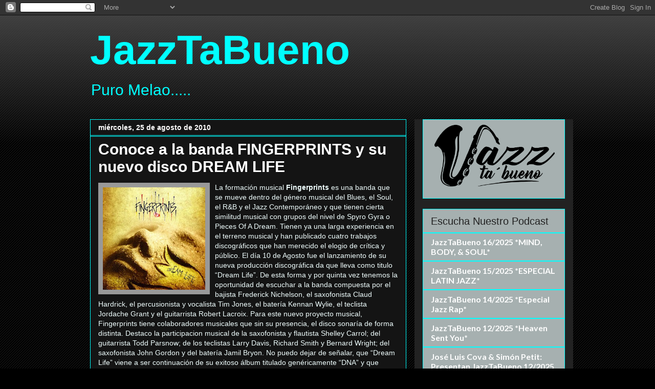

--- FILE ---
content_type: text/html; charset=UTF-8
request_url: https://jazztabuenisimo.blogspot.com/2010/08/
body_size: 18751
content:
<!DOCTYPE html>
<html class='v2' dir='ltr' lang='es'>
<head>
<link href='https://www.blogger.com/static/v1/widgets/335934321-css_bundle_v2.css' rel='stylesheet' type='text/css'/>
<meta content='width=1100' name='viewport'/>
<meta content='text/html; charset=UTF-8' http-equiv='Content-Type'/>
<meta content='blogger' name='generator'/>
<link href='https://jazztabuenisimo.blogspot.com/favicon.ico' rel='icon' type='image/x-icon'/>
<link href='http://jazztabuenisimo.blogspot.com/2010/08/' rel='canonical'/>
<link rel="alternate" type="application/atom+xml" title="JazzTaBueno - Atom" href="https://jazztabuenisimo.blogspot.com/feeds/posts/default" />
<link rel="alternate" type="application/rss+xml" title="JazzTaBueno - RSS" href="https://jazztabuenisimo.blogspot.com/feeds/posts/default?alt=rss" />
<link rel="service.post" type="application/atom+xml" title="JazzTaBueno - Atom" href="https://www.blogger.com/feeds/7936678594731397640/posts/default" />
<!--Can't find substitution for tag [blog.ieCssRetrofitLinks]-->
<meta content='Blog sobre Jazz, smoothjazz, world music, LAtin Jazz , Recomendaciones Musicales' name='description'/>
<meta content='http://jazztabuenisimo.blogspot.com/2010/08/' property='og:url'/>
<meta content='JazzTaBueno' property='og:title'/>
<meta content='Blog sobre Jazz, smoothjazz, world music, LAtin Jazz , Recomendaciones Musicales' property='og:description'/>
<title>JazzTaBueno: agosto 2010</title>
<style type='text/css'>@font-face{font-family:'Lato';font-style:normal;font-weight:700;font-display:swap;src:url(//fonts.gstatic.com/s/lato/v25/S6u9w4BMUTPHh6UVSwaPGQ3q5d0N7w.woff2)format('woff2');unicode-range:U+0100-02BA,U+02BD-02C5,U+02C7-02CC,U+02CE-02D7,U+02DD-02FF,U+0304,U+0308,U+0329,U+1D00-1DBF,U+1E00-1E9F,U+1EF2-1EFF,U+2020,U+20A0-20AB,U+20AD-20C0,U+2113,U+2C60-2C7F,U+A720-A7FF;}@font-face{font-family:'Lato';font-style:normal;font-weight:700;font-display:swap;src:url(//fonts.gstatic.com/s/lato/v25/S6u9w4BMUTPHh6UVSwiPGQ3q5d0.woff2)format('woff2');unicode-range:U+0000-00FF,U+0131,U+0152-0153,U+02BB-02BC,U+02C6,U+02DA,U+02DC,U+0304,U+0308,U+0329,U+2000-206F,U+20AC,U+2122,U+2191,U+2193,U+2212,U+2215,U+FEFF,U+FFFD;}</style>
<style id='page-skin-1' type='text/css'><!--
/*
-----------------------------------------------
Blogger Template Style
Name:     Awesome Inc.
Designer: Tina Chen
URL:      tinachen.org
----------------------------------------------- */
/* Content
----------------------------------------------- */
body {
font: normal normal 14px Arial, Tahoma, Helvetica, FreeSans, sans-serif;
color: #f0ffff;
background: #000000 url(https://resources.blogblog.com/blogblog/data/1kt/awesomeinc/body_background_dark.png) repeat scroll top center;
}
html body .content-outer {
min-width: 0;
max-width: 100%;
width: 100%;
}
a:link {
text-decoration: none;
color: #888888;
}
a:visited {
text-decoration: none;
color: #00ffff;
}
a:hover {
text-decoration: underline;
color: #00ffff;
}
.body-fauxcolumn-outer .cap-top {
position: absolute;
z-index: 1;
height: 276px;
width: 100%;
background: transparent url(https://resources.blogblog.com/blogblog/data/1kt/awesomeinc/body_gradient_dark.png) repeat-x scroll top left;
_background-image: none;
}
/* Columns
----------------------------------------------- */
.content-inner {
padding: 0;
}
.header-inner .section {
margin: 0 16px;
}
.tabs-inner .section {
margin: 0 16px;
}
.main-inner {
padding-top: 30px;
}
.main-inner .column-center-inner,
.main-inner .column-left-inner,
.main-inner .column-right-inner {
padding: 0 5px;
}
*+html body .main-inner .column-center-inner {
margin-top: -30px;
}
#layout .main-inner .column-center-inner {
margin-top: 0;
}
/* Header
----------------------------------------------- */
.header-outer {
margin: 0 0 0 0;
background: transparent none repeat scroll 0 0;
}
.Header h1 {
font: normal bold 80px Impact, sans-serif;
color: #00ffff;
text-shadow: 0 0 -1px #000000;
}
.Header h1 a {
color: #00ffff;
}
.Header .description {
font: normal normal 30px Impact, sans-serif;
color: #00ffff;
}
.header-inner .Header .titlewrapper,
.header-inner .Header .descriptionwrapper {
padding-left: 0;
padding-right: 0;
margin-bottom: 0;
}
.header-inner .Header .titlewrapper {
padding-top: 22px;
}
/* Tabs
----------------------------------------------- */
.tabs-outer {
overflow: hidden;
position: relative;
background: #141414 none repeat scroll 0 0;
}
#layout .tabs-outer {
overflow: visible;
}
.tabs-cap-top, .tabs-cap-bottom {
position: absolute;
width: 100%;
border-top: 1px solid #00ffff;
}
.tabs-cap-bottom {
bottom: 0;
}
.tabs-inner .widget li a {
display: inline-block;
margin: 0;
padding: .6em 1.5em;
font: normal bold 14px Arial, Tahoma, Helvetica, FreeSans, sans-serif;
color: #f0ffff;
border-top: 1px solid #00ffff;
border-bottom: 1px solid #00ffff;
border-left: 1px solid #00ffff;
height: 16px;
line-height: 16px;
}
.tabs-inner .widget li:last-child a {
border-right: 1px solid #00ffff;
}
.tabs-inner .widget li.selected a, .tabs-inner .widget li a:hover {
background: #444444 none repeat-x scroll 0 -100px;
color: #f0ffff;
}
/* Headings
----------------------------------------------- */
h2 {
font: normal normal 20px Impact, sans-serif;
color: #222222;
}
/* Widgets
----------------------------------------------- */
.main-inner .section {
margin: 0 27px;
padding: 0;
}
.main-inner .column-left-outer,
.main-inner .column-right-outer {
margin-top: 0;
}
#layout .main-inner .column-left-outer,
#layout .main-inner .column-right-outer {
margin-top: 0;
}
.main-inner .column-left-inner,
.main-inner .column-right-inner {
background: #222222 none repeat 0 0;
-moz-box-shadow: 0 0 0 rgba(0, 0, 0, .2);
-webkit-box-shadow: 0 0 0 rgba(0, 0, 0, .2);
-goog-ms-box-shadow: 0 0 0 rgba(0, 0, 0, .2);
box-shadow: 0 0 0 rgba(0, 0, 0, .2);
-moz-border-radius: 0;
-webkit-border-radius: 0;
-goog-ms-border-radius: 0;
border-radius: 0;
}
#layout .main-inner .column-left-inner,
#layout .main-inner .column-right-inner {
margin-top: 0;
}
.sidebar .widget {
font: normal bold 16px Lato;
color: #ffffff;
}
.sidebar .widget a:link {
color: #ffffff;
}
.sidebar .widget a:visited {
color: #ffffff;
}
.sidebar .widget a:hover {
color: #ffffff;
}
.sidebar .widget h2 {
text-shadow: 0 0 -1px #000000;
}
.main-inner .widget {
background-color: #a6b0b0;
border: 1px solid #00ffff;
padding: 0 15px 15px;
margin: 20px -16px;
-moz-box-shadow: 0 0 0 rgba(0, 0, 0, .2);
-webkit-box-shadow: 0 0 0 rgba(0, 0, 0, .2);
-goog-ms-box-shadow: 0 0 0 rgba(0, 0, 0, .2);
box-shadow: 0 0 0 rgba(0, 0, 0, .2);
-moz-border-radius: 0;
-webkit-border-radius: 0;
-goog-ms-border-radius: 0;
border-radius: 0;
}
.main-inner .widget h2 {
margin: 0 -15px;
padding: .6em 15px .5em;
border-bottom: 1px solid #00ffff;
}
.footer-inner .widget h2 {
padding: 0 0 .4em;
border-bottom: 1px solid #00ffff;
}
.main-inner .widget h2 + div, .footer-inner .widget h2 + div {
border-top: 1px solid #00ffff;
padding-top: 8px;
}
.main-inner .widget .widget-content {
margin: 0 -15px;
padding: 7px 15px 0;
}
.main-inner .widget ul, .main-inner .widget #ArchiveList ul.flat {
margin: -8px -15px 0;
padding: 0;
list-style: none;
}
.main-inner .widget #ArchiveList {
margin: -8px 0 0;
}
.main-inner .widget ul li, .main-inner .widget #ArchiveList ul.flat li {
padding: .5em 15px;
text-indent: 0;
color: #00ffff;
border-top: 1px solid #00ffff;
border-bottom: 1px solid #00ffff;
}
.main-inner .widget #ArchiveList ul li {
padding-top: .25em;
padding-bottom: .25em;
}
.main-inner .widget ul li:first-child, .main-inner .widget #ArchiveList ul.flat li:first-child {
border-top: none;
}
.main-inner .widget ul li:last-child, .main-inner .widget #ArchiveList ul.flat li:last-child {
border-bottom: none;
}
.post-body {
position: relative;
}
.main-inner .widget .post-body ul {
padding: 0 2.5em;
margin: .5em 0;
list-style: disc;
}
.main-inner .widget .post-body ul li {
padding: 0.25em 0;
margin-bottom: .25em;
color: #f0ffff;
border: none;
}
.footer-inner .widget ul {
padding: 0;
list-style: none;
}
.widget .zippy {
color: #00ffff;
}
/* Posts
----------------------------------------------- */
body .main-inner .Blog {
padding: 0;
margin-bottom: 1em;
background-color: transparent;
border: none;
-moz-box-shadow: 0 0 0 rgba(0, 0, 0, 0);
-webkit-box-shadow: 0 0 0 rgba(0, 0, 0, 0);
-goog-ms-box-shadow: 0 0 0 rgba(0, 0, 0, 0);
box-shadow: 0 0 0 rgba(0, 0, 0, 0);
}
.main-inner .section:last-child .Blog:last-child {
padding: 0;
margin-bottom: 1em;
}
.main-inner .widget h2.date-header {
margin: 0 -15px 1px;
padding: 0 0 0 0;
font: normal bold 14px Arial, Tahoma, Helvetica, FreeSans, sans-serif;
color: #ffffff;
background: transparent none no-repeat scroll top left;
border-top: 0 solid #00ffff;
border-bottom: 1px solid #00ffff;
-moz-border-radius-topleft: 0;
-moz-border-radius-topright: 0;
-webkit-border-top-left-radius: 0;
-webkit-border-top-right-radius: 0;
border-top-left-radius: 0;
border-top-right-radius: 0;
position: static;
bottom: 100%;
right: 15px;
text-shadow: 0 0 -1px #000000;
}
.main-inner .widget h2.date-header span {
font: normal bold 14px Arial, Tahoma, Helvetica, FreeSans, sans-serif;
display: block;
padding: .5em 15px;
border-left: 0 solid #00ffff;
border-right: 0 solid #00ffff;
}
.date-outer {
position: relative;
margin: 30px 0 20px;
padding: 0 15px;
background-color: #141414;
border: 1px solid #00ffff;
-moz-box-shadow: 0 0 0 rgba(0, 0, 0, .2);
-webkit-box-shadow: 0 0 0 rgba(0, 0, 0, .2);
-goog-ms-box-shadow: 0 0 0 rgba(0, 0, 0, .2);
box-shadow: 0 0 0 rgba(0, 0, 0, .2);
-moz-border-radius: 0;
-webkit-border-radius: 0;
-goog-ms-border-radius: 0;
border-radius: 0;
}
.date-outer:first-child {
margin-top: 0;
}
.date-outer:last-child {
margin-bottom: 20px;
-moz-border-radius-bottomleft: 0;
-moz-border-radius-bottomright: 0;
-webkit-border-bottom-left-radius: 0;
-webkit-border-bottom-right-radius: 0;
-goog-ms-border-bottom-left-radius: 0;
-goog-ms-border-bottom-right-radius: 0;
border-bottom-left-radius: 0;
border-bottom-right-radius: 0;
}
.date-posts {
margin: 0 -15px;
padding: 0 15px;
clear: both;
}
.post-outer, .inline-ad {
border-top: 1px solid #00ffff;
margin: 0 -15px;
padding: 15px 15px;
}
.post-outer {
padding-bottom: 10px;
}
.post-outer:first-child {
padding-top: 0;
border-top: none;
}
.post-outer:last-child, .inline-ad:last-child {
border-bottom: none;
}
.post-body {
position: relative;
}
.post-body img {
padding: 8px;
background: #999999;
border: 1px solid transparent;
-moz-box-shadow: 0 0 0 rgba(0, 0, 0, .2);
-webkit-box-shadow: 0 0 0 rgba(0, 0, 0, .2);
box-shadow: 0 0 0 rgba(0, 0, 0, .2);
-moz-border-radius: 0;
-webkit-border-radius: 0;
border-radius: 0;
}
h3.post-title, h4 {
font: normal bold 30px Arial, Tahoma, Helvetica, FreeSans, sans-serif;
color: #ffffff;
}
h3.post-title a {
font: normal bold 30px Arial, Tahoma, Helvetica, FreeSans, sans-serif;
color: #ffffff;
}
h3.post-title a:hover {
color: #00ffff;
text-decoration: underline;
}
.post-header {
margin: 0 0 1em;
}
.post-body {
line-height: 1.4;
}
.post-outer h2 {
color: #f0ffff;
}
.post-footer {
margin: 1.5em 0 0;
}
#blog-pager {
padding: 15px;
font-size: 120%;
background-color: #141414;
border: 1px solid #00ffff;
-moz-box-shadow: 0 0 0 rgba(0, 0, 0, .2);
-webkit-box-shadow: 0 0 0 rgba(0, 0, 0, .2);
-goog-ms-box-shadow: 0 0 0 rgba(0, 0, 0, .2);
box-shadow: 0 0 0 rgba(0, 0, 0, .2);
-moz-border-radius: 0;
-webkit-border-radius: 0;
-goog-ms-border-radius: 0;
border-radius: 0;
-moz-border-radius-topleft: 0;
-moz-border-radius-topright: 0;
-webkit-border-top-left-radius: 0;
-webkit-border-top-right-radius: 0;
-goog-ms-border-top-left-radius: 0;
-goog-ms-border-top-right-radius: 0;
border-top-left-radius: 0;
border-top-right-radius-topright: 0;
margin-top: 1em;
}
.blog-feeds, .post-feeds {
margin: 1em 0;
text-align: center;
color: #111111;
}
.blog-feeds a, .post-feeds a {
color: #0a0a0a;
}
.blog-feeds a:visited, .post-feeds a:visited {
color: #0a0a0a;
}
.blog-feeds a:hover, .post-feeds a:hover {
color: #0a0a0a;
}
.post-outer .comments {
margin-top: 2em;
}
/* Comments
----------------------------------------------- */
.comments .comments-content .icon.blog-author {
background-repeat: no-repeat;
background-image: url([data-uri]);
}
.comments .comments-content .loadmore a {
border-top: 1px solid #00ffff;
border-bottom: 1px solid #00ffff;
}
.comments .continue {
border-top: 2px solid #00ffff;
}
/* Footer
----------------------------------------------- */
.footer-outer {
margin: -0 0 -1px;
padding: 0 0 0;
color: #00ffff;
overflow: hidden;
}
.footer-fauxborder-left {
border-top: 1px solid #00ffff;
background: #999999 none repeat scroll 0 0;
-moz-box-shadow: 0 0 0 rgba(0, 0, 0, .2);
-webkit-box-shadow: 0 0 0 rgba(0, 0, 0, .2);
-goog-ms-box-shadow: 0 0 0 rgba(0, 0, 0, .2);
box-shadow: 0 0 0 rgba(0, 0, 0, .2);
margin: 0 -0;
}
/* Mobile
----------------------------------------------- */
body.mobile {
background-size: auto;
}
.mobile .body-fauxcolumn-outer {
background: transparent none repeat scroll top left;
}
*+html body.mobile .main-inner .column-center-inner {
margin-top: 0;
}
.mobile .main-inner .widget {
padding: 0 0 15px;
}
.mobile .main-inner .widget h2 + div,
.mobile .footer-inner .widget h2 + div {
border-top: none;
padding-top: 0;
}
.mobile .footer-inner .widget h2 {
padding: 0.5em 0;
border-bottom: none;
}
.mobile .main-inner .widget .widget-content {
margin: 0;
padding: 7px 0 0;
}
.mobile .main-inner .widget ul,
.mobile .main-inner .widget #ArchiveList ul.flat {
margin: 0 -15px 0;
}
.mobile .main-inner .widget h2.date-header {
right: 0;
}
.mobile .date-header span {
padding: 0.4em 0;
}
.mobile .date-outer:first-child {
margin-bottom: 0;
border: 1px solid #00ffff;
-moz-border-radius-topleft: 0;
-moz-border-radius-topright: 0;
-webkit-border-top-left-radius: 0;
-webkit-border-top-right-radius: 0;
-goog-ms-border-top-left-radius: 0;
-goog-ms-border-top-right-radius: 0;
border-top-left-radius: 0;
border-top-right-radius: 0;
}
.mobile .date-outer {
border-color: #00ffff;
border-width: 0 1px 1px;
}
.mobile .date-outer:last-child {
margin-bottom: 0;
}
.mobile .main-inner {
padding: 0;
}
.mobile .header-inner .section {
margin: 0;
}
.mobile .post-outer, .mobile .inline-ad {
padding: 5px 0;
}
.mobile .tabs-inner .section {
margin: 0 10px;
}
.mobile .main-inner .widget h2 {
margin: 0;
padding: 0;
}
.mobile .main-inner .widget h2.date-header span {
padding: 0;
}
.mobile .main-inner .widget .widget-content {
margin: 0;
padding: 7px 0 0;
}
.mobile #blog-pager {
border: 1px solid transparent;
background: #999999 none repeat scroll 0 0;
}
.mobile .main-inner .column-left-inner,
.mobile .main-inner .column-right-inner {
background: #222222 none repeat 0 0;
-moz-box-shadow: none;
-webkit-box-shadow: none;
-goog-ms-box-shadow: none;
box-shadow: none;
}
.mobile .date-posts {
margin: 0;
padding: 0;
}
.mobile .footer-fauxborder-left {
margin: 0;
border-top: inherit;
}
.mobile .main-inner .section:last-child .Blog:last-child {
margin-bottom: 0;
}
.mobile-index-contents {
color: #f0ffff;
}
.mobile .mobile-link-button {
background: #888888 none repeat scroll 0 0;
}
.mobile-link-button a:link, .mobile-link-button a:visited {
color: #ffffff;
}
.mobile .tabs-inner .PageList .widget-content {
background: transparent;
border-top: 1px solid;
border-color: #00ffff;
color: #f0ffff;
}
.mobile .tabs-inner .PageList .widget-content .pagelist-arrow {
border-left: 1px solid #00ffff;
}

--></style>
<style id='template-skin-1' type='text/css'><!--
body {
min-width: 960px;
}
.content-outer, .content-fauxcolumn-outer, .region-inner {
min-width: 960px;
max-width: 960px;
_width: 960px;
}
.main-inner .columns {
padding-left: 0;
padding-right: 310px;
}
.main-inner .fauxcolumn-center-outer {
left: 0;
right: 310px;
/* IE6 does not respect left and right together */
_width: expression(this.parentNode.offsetWidth -
parseInt("0") -
parseInt("310px") + 'px');
}
.main-inner .fauxcolumn-left-outer {
width: 0;
}
.main-inner .fauxcolumn-right-outer {
width: 310px;
}
.main-inner .column-left-outer {
width: 0;
right: 100%;
margin-left: -0;
}
.main-inner .column-right-outer {
width: 310px;
margin-right: -310px;
}
#layout {
min-width: 0;
}
#layout .content-outer {
min-width: 0;
width: 800px;
}
#layout .region-inner {
min-width: 0;
width: auto;
}
body#layout div.add_widget {
padding: 8px;
}
body#layout div.add_widget a {
margin-left: 32px;
}
--></style>
<link href='https://www.blogger.com/dyn-css/authorization.css?targetBlogID=7936678594731397640&amp;zx=f5d28e40-0ab2-4d4b-900c-ecb31f8180df' media='none' onload='if(media!=&#39;all&#39;)media=&#39;all&#39;' rel='stylesheet'/><noscript><link href='https://www.blogger.com/dyn-css/authorization.css?targetBlogID=7936678594731397640&amp;zx=f5d28e40-0ab2-4d4b-900c-ecb31f8180df' rel='stylesheet'/></noscript>
<meta name='google-adsense-platform-account' content='ca-host-pub-1556223355139109'/>
<meta name='google-adsense-platform-domain' content='blogspot.com'/>

<!-- data-ad-client=ca-pub-7764180572900299 -->

</head>
<body class='loading variant-dark'>
<div class='navbar section' id='navbar' name='Barra de navegación'><div class='widget Navbar' data-version='1' id='Navbar1'><script type="text/javascript">
    function setAttributeOnload(object, attribute, val) {
      if(window.addEventListener) {
        window.addEventListener('load',
          function(){ object[attribute] = val; }, false);
      } else {
        window.attachEvent('onload', function(){ object[attribute] = val; });
      }
    }
  </script>
<div id="navbar-iframe-container"></div>
<script type="text/javascript" src="https://apis.google.com/js/platform.js"></script>
<script type="text/javascript">
      gapi.load("gapi.iframes:gapi.iframes.style.bubble", function() {
        if (gapi.iframes && gapi.iframes.getContext) {
          gapi.iframes.getContext().openChild({
              url: 'https://www.blogger.com/navbar/7936678594731397640?origin\x3dhttps://jazztabuenisimo.blogspot.com',
              where: document.getElementById("navbar-iframe-container"),
              id: "navbar-iframe"
          });
        }
      });
    </script><script type="text/javascript">
(function() {
var script = document.createElement('script');
script.type = 'text/javascript';
script.src = '//pagead2.googlesyndication.com/pagead/js/google_top_exp.js';
var head = document.getElementsByTagName('head')[0];
if (head) {
head.appendChild(script);
}})();
</script>
</div></div>
<div class='body-fauxcolumns'>
<div class='fauxcolumn-outer body-fauxcolumn-outer'>
<div class='cap-top'>
<div class='cap-left'></div>
<div class='cap-right'></div>
</div>
<div class='fauxborder-left'>
<div class='fauxborder-right'></div>
<div class='fauxcolumn-inner'>
</div>
</div>
<div class='cap-bottom'>
<div class='cap-left'></div>
<div class='cap-right'></div>
</div>
</div>
</div>
<div class='content'>
<div class='content-fauxcolumns'>
<div class='fauxcolumn-outer content-fauxcolumn-outer'>
<div class='cap-top'>
<div class='cap-left'></div>
<div class='cap-right'></div>
</div>
<div class='fauxborder-left'>
<div class='fauxborder-right'></div>
<div class='fauxcolumn-inner'>
</div>
</div>
<div class='cap-bottom'>
<div class='cap-left'></div>
<div class='cap-right'></div>
</div>
</div>
</div>
<div class='content-outer'>
<div class='content-cap-top cap-top'>
<div class='cap-left'></div>
<div class='cap-right'></div>
</div>
<div class='fauxborder-left content-fauxborder-left'>
<div class='fauxborder-right content-fauxborder-right'></div>
<div class='content-inner'>
<header>
<div class='header-outer'>
<div class='header-cap-top cap-top'>
<div class='cap-left'></div>
<div class='cap-right'></div>
</div>
<div class='fauxborder-left header-fauxborder-left'>
<div class='fauxborder-right header-fauxborder-right'></div>
<div class='region-inner header-inner'>
<div class='header section' id='header' name='Cabecera'><div class='widget Header' data-version='1' id='Header1'>
<div id='header-inner'>
<div class='titlewrapper'>
<h1 class='title'>
<a href='https://jazztabuenisimo.blogspot.com/'>
JazzTaBueno
</a>
</h1>
</div>
<div class='descriptionwrapper'>
<p class='description'><span>Puro Melao.....</span></p>
</div>
</div>
</div></div>
</div>
</div>
<div class='header-cap-bottom cap-bottom'>
<div class='cap-left'></div>
<div class='cap-right'></div>
</div>
</div>
</header>
<div class='tabs-outer'>
<div class='tabs-cap-top cap-top'>
<div class='cap-left'></div>
<div class='cap-right'></div>
</div>
<div class='fauxborder-left tabs-fauxborder-left'>
<div class='fauxborder-right tabs-fauxborder-right'></div>
<div class='region-inner tabs-inner'>
<div class='tabs no-items section' id='crosscol' name='Multicolumnas'></div>
<div class='tabs no-items section' id='crosscol-overflow' name='Cross-Column 2'></div>
</div>
</div>
<div class='tabs-cap-bottom cap-bottom'>
<div class='cap-left'></div>
<div class='cap-right'></div>
</div>
</div>
<div class='main-outer'>
<div class='main-cap-top cap-top'>
<div class='cap-left'></div>
<div class='cap-right'></div>
</div>
<div class='fauxborder-left main-fauxborder-left'>
<div class='fauxborder-right main-fauxborder-right'></div>
<div class='region-inner main-inner'>
<div class='columns fauxcolumns'>
<div class='fauxcolumn-outer fauxcolumn-center-outer'>
<div class='cap-top'>
<div class='cap-left'></div>
<div class='cap-right'></div>
</div>
<div class='fauxborder-left'>
<div class='fauxborder-right'></div>
<div class='fauxcolumn-inner'>
</div>
</div>
<div class='cap-bottom'>
<div class='cap-left'></div>
<div class='cap-right'></div>
</div>
</div>
<div class='fauxcolumn-outer fauxcolumn-left-outer'>
<div class='cap-top'>
<div class='cap-left'></div>
<div class='cap-right'></div>
</div>
<div class='fauxborder-left'>
<div class='fauxborder-right'></div>
<div class='fauxcolumn-inner'>
</div>
</div>
<div class='cap-bottom'>
<div class='cap-left'></div>
<div class='cap-right'></div>
</div>
</div>
<div class='fauxcolumn-outer fauxcolumn-right-outer'>
<div class='cap-top'>
<div class='cap-left'></div>
<div class='cap-right'></div>
</div>
<div class='fauxborder-left'>
<div class='fauxborder-right'></div>
<div class='fauxcolumn-inner'>
</div>
</div>
<div class='cap-bottom'>
<div class='cap-left'></div>
<div class='cap-right'></div>
</div>
</div>
<!-- corrects IE6 width calculation -->
<div class='columns-inner'>
<div class='column-center-outer'>
<div class='column-center-inner'>
<div class='main section' id='main' name='Principal'><div class='widget Blog' data-version='1' id='Blog1'>
<div class='blog-posts hfeed'>

          <div class="date-outer">
        
<h2 class='date-header'><span>miércoles, 25 de agosto de 2010</span></h2>

          <div class="date-posts">
        
<div class='post-outer'>
<div class='post hentry uncustomized-post-template' itemprop='blogPost' itemscope='itemscope' itemtype='http://schema.org/BlogPosting'>
<meta content='https://blogger.googleusercontent.com/img/b/R29vZ2xl/AVvXsEilzNw5pjvaDtI-RZDMCx3sCsPVflx1xUGHUtuXEOMQX65A62MRyo5Z4Dd19bnrqwtQvZmgScprz5NYREONo5xsjLJg0UhAo4t5AIFLD913pDryOG2ULBDbiB49y8BcPNJe741EwoQC1f59/s200/finger.jpg' itemprop='image_url'/>
<meta content='7936678594731397640' itemprop='blogId'/>
<meta content='6034374744712168656' itemprop='postId'/>
<a name='6034374744712168656'></a>
<h3 class='post-title entry-title' itemprop='name'>
<a href='https://jazztabuenisimo.blogspot.com/2010/08/conoce-la-banda-fingerprints-y-su-nuevo.html'>Conoce a la banda FINGERPRINTS y su nuevo disco DREAM LIFE</a>
</h3>
<div class='post-header'>
<div class='post-header-line-1'></div>
</div>
<div class='post-body entry-content' id='post-body-6034374744712168656' itemprop='articleBody'>
<a href="https://blogger.googleusercontent.com/img/b/R29vZ2xl/AVvXsEilzNw5pjvaDtI-RZDMCx3sCsPVflx1xUGHUtuXEOMQX65A62MRyo5Z4Dd19bnrqwtQvZmgScprz5NYREONo5xsjLJg0UhAo4t5AIFLD913pDryOG2ULBDbiB49y8BcPNJe741EwoQC1f59/s1600/finger.jpg"><img alt="" border="0" id="BLOGGER_PHOTO_ID_5509308487599791906" src="https://blogger.googleusercontent.com/img/b/R29vZ2xl/AVvXsEilzNw5pjvaDtI-RZDMCx3sCsPVflx1xUGHUtuXEOMQX65A62MRyo5Z4Dd19bnrqwtQvZmgScprz5NYREONo5xsjLJg0UhAo4t5AIFLD913pDryOG2ULBDbiB49y8BcPNJe741EwoQC1f59/s200/finger.jpg" style="float:left; margin:0 10px 10px 0;cursor:pointer; cursor:hand;width: 200px; height: 200px;" /></a>La formación musical <strong>Fingerprints</strong> es una banda que se mueve dentro del género musical del Blues, el Soul, el R&B y el Jazz Contemporáneo y que tienen cierta similitud musical con grupos del nivel de Spyro Gyra o Pieces Of A Dream. Tienen ya una larga experiencia en el terreno musical y han publicado cuatro trabajos discográficos que han merecido el elogio de crítica y público. El día 10 de Agosto fue el lanzamiento de su nueva producción discográfica da que lleva como titulo &#8220;Dream Life&#8221;. De esta forma y por quinta vez  tenemos la oportunidad de escuchar a la banda compuesta por el bajista Frederick Nichelson, el saxofonista Claud Hardrick, el percusionista y vocalista Tim Jones, el batería Kennan Wylie, el teclista Jordache Grant y el guitarrista Robert Lacroix. Para este nuevo proyecto musical, Fingerprints tiene colaboradores musicales que sin su presencia, el disco sonaría de forma distinta. Destaco la participacion musical de la saxofonista y flautista Shelley Carrol; del guitarrista Todd Parsnow; de los teclistas Larry Davis, Richard Smith y Bernard Wright; del saxofonista John Gordon y del batería Jamil Bryon. No puedo dejar de señalar, que &#8220;Dream Life&#8221; viene a ser continuación de su exitoso álbum titulado genéricamente &#8220;DNA&#8221; y que tantas buenas críticas cosechó. &#8220;Dream Life&#8221; se compone de un total de 12 temas entre las que cabe destacar &#8220;Acoustic Soul&#8221;, &#8220;Max Master&#8221;, &#8220;Lady Bird&#8221; o &#8220;I Am A Man&#8221;, entre muchas otras. El álbum se abre con el tema titulado &#8220;Tell Me A Bedtime Story&#8221;, clásico tema compuesto por Herbie Hancock e incluido en el álbum titulado &#8220;Fat Albert Rotunda&#8221; publicado en el año 1.969 por el sello discográfico Warner Bros Records. Para esta clásica versión del tema de Herbie Hancock, Fingerprints va a contar con la presencia de la flautista Shelley Carrol y el teclista Rodney Engelbosch. El tema titulado &#8220;Dream Life&#8221; es el tributo que la banda de Frederick Nichelson rinde a dos músicos ya desaparecidos. Nos estamos refiriendo al bajista Wayman Tisdale y al saxofonista George Howard. Para este tema se cuenta con la participación especial del legendario teclista neoyorquino Bernard Wright. Otra de las buenas versiones que Fingerprints realizan en su nuevo disco es la titulada genéricamente &#8220;Lady Bird&#8221;, standard clásico de Jazz compuesto por Tadley Ewing Peake, conocido artísticamente como Tadd Dameron. El disco también incluye el tema &#8220;I Am A Man&#8221;, composición que se incorpora como banda sonora para el documental del mismo nombre. Dicho documental -I Am A Man- obtuvo numerosos reconocimientos y en la grabación realizada por Fingerprints se contó con la presencia vocal de Tim Jones y el impecable saxo de John Gordon. La totalidad del álbum está producida y arreglada por Frederick A. Nichelson para Nichelson Entertainment. En la producción ejecutiva colabora junto a Frederick Nichelson, el pianista Deanie Parker. Los temas &#8220;Dream Life&#8221;, &#8220;Acoustic Soul&#8221;, &#8220;I Am A Man&#8221;, &#8220;For You I Will&#8221; y &#8220;Anything For You&#8221;, están grabados por Toby Duncan en Phoenix Drive Audio, en la ciudad de Dallas, Texas. Los temas &#8220;Max Master&#8221;, &#8220;What Were You Thinking&#8221;, &#8220;Lady Bird&#8221;, &#8220;Lonesome Rhodes&#8221; y &#8220;Only You&#8221;, fueron grabados en Reel Time Audio, en la texana ciudad de Denton. El tema compuesto por Herbie Hancock y titulado &#8220;Tell Me A Bedtime Story&#8221; es grabado por James Johnson en los Noise Vault Studios de Dallas. Todos los temas son mezclados por Eric Delegard y son masterizados por Roy Machado en Dallas Audio Post. Pacific Coast Jazz es el sello discográfico de publicar el último trabajo de esta excelente banda sureña.<br /><br /><object height="385" width="480"><param name="movie" value="//www.youtube.com/v/ZTbeQwoapo4?fs=1&amp;hl=es_ES"></param><param name="allowFullScreen" value="true"></param><param name="allowscriptaccess" value="always"></param><embed src="//www.youtube.com/v/ZTbeQwoapo4?fs=1&amp;hl=es_ES" type="application/x-shockwave-flash" allowscriptaccess="always" allowfullscreen="true" width="480" height="385"></embed></object><br /><br />Fuente: www.nosolosmoothjazz.com
<div style='clear: both;'></div>
</div>
<div class='post-footer'>
<div class='post-footer-line post-footer-line-1'>
<span class='post-author vcard'>
</span>
<span class='post-timestamp'>
en
<meta content='http://jazztabuenisimo.blogspot.com/2010/08/conoce-la-banda-fingerprints-y-su-nuevo.html' itemprop='url'/>
<a class='timestamp-link' href='https://jazztabuenisimo.blogspot.com/2010/08/conoce-la-banda-fingerprints-y-su-nuevo.html' rel='bookmark' title='permanent link'><abbr class='published' itemprop='datePublished' title='2010-08-25T06:51:00-04:30'>agosto 25, 2010</abbr></a>
</span>
<span class='post-comment-link'>
<a class='comment-link' href='https://jazztabuenisimo.blogspot.com/2010/08/conoce-la-banda-fingerprints-y-su-nuevo.html#comment-form' onclick=''>
No hay comentarios:
  </a>
</span>
<span class='post-icons'>
<span class='item-control blog-admin pid-2015437014'>
<a href='https://www.blogger.com/post-edit.g?blogID=7936678594731397640&postID=6034374744712168656&from=pencil' title='Editar entrada'>
<img alt='' class='icon-action' height='18' src='https://resources.blogblog.com/img/icon18_edit_allbkg.gif' width='18'/>
</a>
</span>
</span>
<div class='post-share-buttons goog-inline-block'>
<a class='goog-inline-block share-button sb-email' href='https://www.blogger.com/share-post.g?blogID=7936678594731397640&postID=6034374744712168656&target=email' target='_blank' title='Enviar por correo electrónico'><span class='share-button-link-text'>Enviar por correo electrónico</span></a><a class='goog-inline-block share-button sb-blog' href='https://www.blogger.com/share-post.g?blogID=7936678594731397640&postID=6034374744712168656&target=blog' onclick='window.open(this.href, "_blank", "height=270,width=475"); return false;' target='_blank' title='Escribe un blog'><span class='share-button-link-text'>Escribe un blog</span></a><a class='goog-inline-block share-button sb-twitter' href='https://www.blogger.com/share-post.g?blogID=7936678594731397640&postID=6034374744712168656&target=twitter' target='_blank' title='Compartir en X'><span class='share-button-link-text'>Compartir en X</span></a><a class='goog-inline-block share-button sb-facebook' href='https://www.blogger.com/share-post.g?blogID=7936678594731397640&postID=6034374744712168656&target=facebook' onclick='window.open(this.href, "_blank", "height=430,width=640"); return false;' target='_blank' title='Compartir con Facebook'><span class='share-button-link-text'>Compartir con Facebook</span></a><a class='goog-inline-block share-button sb-pinterest' href='https://www.blogger.com/share-post.g?blogID=7936678594731397640&postID=6034374744712168656&target=pinterest' target='_blank' title='Compartir en Pinterest'><span class='share-button-link-text'>Compartir en Pinterest</span></a>
</div>
</div>
<div class='post-footer-line post-footer-line-2'>
<span class='post-labels'>
</span>
</div>
<div class='post-footer-line post-footer-line-3'>
<span class='post-location'>
</span>
</div>
</div>
</div>
</div>

          </div></div>
        

          <div class="date-outer">
        
<h2 class='date-header'><span>jueves, 19 de agosto de 2010</span></h2>

          <div class="date-posts">
        
<div class='post-outer'>
<div class='post hentry uncustomized-post-template' itemprop='blogPost' itemscope='itemscope' itemtype='http://schema.org/BlogPosting'>
<meta content='https://blogger.googleusercontent.com/img/b/R29vZ2xl/AVvXsEjphp-D-FiToiMQprKMGKXQmzVPB44SkIqA2YaDXdz1m3jiA-ypGnzlUT-3quOyWJ9xG_kYmYUmdOE3n74Fq9It3S0ycSYz9hrJApSnj9oMYz8UViUltEey2yGYMXSGDxC7wdMHcjWJIyTu/s200/Jamiroquai-JayKay.jpg' itemprop='image_url'/>
<meta content='7936678594731397640' itemprop='blogId'/>
<meta content='794876721696155967' itemprop='postId'/>
<a name='794876721696155967'></a>
<h3 class='post-title entry-title' itemprop='name'>
<a href='https://jazztabuenisimo.blogspot.com/2010/08/el-nuevo-disco-de-jamiroquai-la-venta.html'>El nuevo disco de Jamiroquai a la venta en Noviembre</a>
</h3>
<div class='post-header'>
<div class='post-header-line-1'></div>
</div>
<div class='post-body entry-content' id='post-body-794876721696155967' itemprop='articleBody'>
<a href="https://blogger.googleusercontent.com/img/b/R29vZ2xl/AVvXsEjphp-D-FiToiMQprKMGKXQmzVPB44SkIqA2YaDXdz1m3jiA-ypGnzlUT-3quOyWJ9xG_kYmYUmdOE3n74Fq9It3S0ycSYz9hrJApSnj9oMYz8UViUltEey2yGYMXSGDxC7wdMHcjWJIyTu/s1600/Jamiroquai-JayKay.jpg"><img alt="" border="0" id="BLOGGER_PHOTO_ID_5507092775783898562" src="https://blogger.googleusercontent.com/img/b/R29vZ2xl/AVvXsEjphp-D-FiToiMQprKMGKXQmzVPB44SkIqA2YaDXdz1m3jiA-ypGnzlUT-3quOyWJ9xG_kYmYUmdOE3n74Fq9It3S0ycSYz9hrJApSnj9oMYz8UViUltEey2yGYMXSGDxC7wdMHcjWJIyTu/s200/Jamiroquai-JayKay.jpg" style="float:left; margin:0 10px 10px 0;cursor:pointer; cursor:hand;width: 200px; height: 118px;" /></a>Muchos esperaban el nuevo álbum de Jamiroquai, y la espera terminó. La banda acaba de anunciar el lanzamiento de su séptimo disco de estudio después de 5 años de espera y será para Noviembre de este año por Mercury Records.<br />Jay comento al respecto: &#8220;Todo el disco es en &#8220;vivo&#8221;, es una grabación real de la banda, el último album se conviertio en algo &#8220;esteril&#8221;, pero esta ves pudimos capturar nuestra esencia en las actuaciones en vivo.&#8221;<br /><br />Creemos que &#8221;Rock Dust Light Star&#8221; será un álbum excelente, incluso para nosotros y esperamos así lo reciban los fans. El disco ha sido grabado principalmente en el estudio casero de Jay en Buckinghamshire, y también en la legendaria Hook End Manor en Oxfordshire. El álbum es enteramente escrito por Jay Kay y su banda, y producida por Jay (primera vez que esto sucede)  junto a colaboradores como Charlie Russell y Spence Brad.<br /><br />La primera muestra de este nuevo trabajo será &#8220;White Knuckle Ride&#8221; (algo hay para ver en el video) y se podrá conseguir en una edición limitada de vinilo, para el resto del material debemos esperar a que vayan lanzando algo de material o esperar hasta noviembre.<br /><br /><object height="385" width="480"><param name="movie" value="//www.youtube.com/v/n3EsPTX0wuQ?fs=1&amp;hl=es_ES"></param><param name="allowFullScreen" value="true"></param><param name="allowscriptaccess" value="always"></param><embed src="//www.youtube.com/v/n3EsPTX0wuQ?fs=1&amp;hl=es_ES" type="application/x-shockwave-flash" allowscriptaccess="always" allowfullscreen="true" width="480" height="385"></embed></object>
<div style='clear: both;'></div>
</div>
<div class='post-footer'>
<div class='post-footer-line post-footer-line-1'>
<span class='post-author vcard'>
</span>
<span class='post-timestamp'>
en
<meta content='http://jazztabuenisimo.blogspot.com/2010/08/el-nuevo-disco-de-jamiroquai-la-venta.html' itemprop='url'/>
<a class='timestamp-link' href='https://jazztabuenisimo.blogspot.com/2010/08/el-nuevo-disco-de-jamiroquai-la-venta.html' rel='bookmark' title='permanent link'><abbr class='published' itemprop='datePublished' title='2010-08-19T07:37:00-04:30'>agosto 19, 2010</abbr></a>
</span>
<span class='post-comment-link'>
<a class='comment-link' href='https://jazztabuenisimo.blogspot.com/2010/08/el-nuevo-disco-de-jamiroquai-la-venta.html#comment-form' onclick=''>
No hay comentarios:
  </a>
</span>
<span class='post-icons'>
<span class='item-control blog-admin pid-2015437014'>
<a href='https://www.blogger.com/post-edit.g?blogID=7936678594731397640&postID=794876721696155967&from=pencil' title='Editar entrada'>
<img alt='' class='icon-action' height='18' src='https://resources.blogblog.com/img/icon18_edit_allbkg.gif' width='18'/>
</a>
</span>
</span>
<div class='post-share-buttons goog-inline-block'>
<a class='goog-inline-block share-button sb-email' href='https://www.blogger.com/share-post.g?blogID=7936678594731397640&postID=794876721696155967&target=email' target='_blank' title='Enviar por correo electrónico'><span class='share-button-link-text'>Enviar por correo electrónico</span></a><a class='goog-inline-block share-button sb-blog' href='https://www.blogger.com/share-post.g?blogID=7936678594731397640&postID=794876721696155967&target=blog' onclick='window.open(this.href, "_blank", "height=270,width=475"); return false;' target='_blank' title='Escribe un blog'><span class='share-button-link-text'>Escribe un blog</span></a><a class='goog-inline-block share-button sb-twitter' href='https://www.blogger.com/share-post.g?blogID=7936678594731397640&postID=794876721696155967&target=twitter' target='_blank' title='Compartir en X'><span class='share-button-link-text'>Compartir en X</span></a><a class='goog-inline-block share-button sb-facebook' href='https://www.blogger.com/share-post.g?blogID=7936678594731397640&postID=794876721696155967&target=facebook' onclick='window.open(this.href, "_blank", "height=430,width=640"); return false;' target='_blank' title='Compartir con Facebook'><span class='share-button-link-text'>Compartir con Facebook</span></a><a class='goog-inline-block share-button sb-pinterest' href='https://www.blogger.com/share-post.g?blogID=7936678594731397640&postID=794876721696155967&target=pinterest' target='_blank' title='Compartir en Pinterest'><span class='share-button-link-text'>Compartir en Pinterest</span></a>
</div>
</div>
<div class='post-footer-line post-footer-line-2'>
<span class='post-labels'>
</span>
</div>
<div class='post-footer-line post-footer-line-3'>
<span class='post-location'>
</span>
</div>
</div>
</div>
</div>
<div class='post-outer'>
<div class='post hentry uncustomized-post-template' itemprop='blogPost' itemscope='itemscope' itemtype='http://schema.org/BlogPosting'>
<meta content='https://blogger.googleusercontent.com/img/b/R29vZ2xl/AVvXsEj7vZll_3uBdbmKg1EMXiZzhUES90FCVmSiAD0wzmN2aVW3J5MTTuLEyIpxGR7QKeJBlvZNtheSezDYm7NFQSI432xW9bFDfLPGV96T8LxeD2FyPoREqaqfWGEUNDThjkTdqWOMThteCTjx/s200/Thousandmilesaway.jpg' itemprop='image_url'/>
<meta content='7936678594731397640' itemprop='blogId'/>
<meta content='7744438717761068401' itemprop='postId'/>
<a name='7744438717761068401'></a>
<h3 class='post-title entry-title' itemprop='name'>
<a href='https://jazztabuenisimo.blogspot.com/2010/08/lo-nuevo-para-slim-man.html'>Lo Nuevo para SLIM MAN</a>
</h3>
<div class='post-header'>
<div class='post-header-line-1'></div>
</div>
<div class='post-body entry-content' id='post-body-7744438717761068401' itemprop='articleBody'>
<a href="https://blogger.googleusercontent.com/img/b/R29vZ2xl/AVvXsEj7vZll_3uBdbmKg1EMXiZzhUES90FCVmSiAD0wzmN2aVW3J5MTTuLEyIpxGR7QKeJBlvZNtheSezDYm7NFQSI432xW9bFDfLPGV96T8LxeD2FyPoREqaqfWGEUNDThjkTdqWOMThteCTjx/s1600/Thousandmilesaway.jpg"><img alt="" border="0" id="BLOGGER_PHOTO_ID_5507087819415025282" src="https://blogger.googleusercontent.com/img/b/R29vZ2xl/AVvXsEj7vZll_3uBdbmKg1EMXiZzhUES90FCVmSiAD0wzmN2aVW3J5MTTuLEyIpxGR7QKeJBlvZNtheSezDYm7NFQSI432xW9bFDfLPGV96T8LxeD2FyPoREqaqfWGEUNDThjkTdqWOMThteCTjx/s200/Thousandmilesaway.jpg" style="float:left; margin:0 10px 10px 0;cursor:pointer; cursor:hand;width: 200px; height: 177px;" /></a>Desde este comenzado mes de Agosto ya está disponible la más reciente producción discográfica del músico y vocalista Slim Man.&#8220;Thousand Miles Away&#8221; -así es como se titula el álbum- está grabado en los estudios que Marc Antoine tiene en la capital de España. Por lo tanto la participación del guitarrista parisino afincado en Madrid es notable y tendrá peso específico a lo largo de todo el álbum. Como característica a reseñar en el nuevo disco de Slim Man hay que decir que es un álbum vocal compuesto íntegramente por el músico y en el que por supuesto tendremos la oportunidad de poder escucharle cantar y tocar varios instrumentos. &#8220;Thousand Miles Away&#8221; está publicado por el sello discográfico Oui Oui Records y entre los temas que recoge cabe reseñar &#8220;Sunny Day&#8221;, &#8220;One By One&#8221;, &#8220;My One And Only One&#8221;, &#8220;Hey Carolina&#8221; o &#8220;Promise Of Love&#8221;. El disco está ya a la venta y se puede adquirir visitando la página www.slimman.com, además es muy interesante apuntar que con el nuevo material de Slim Man te llevas totalmente gratis el excelente álbum publicado en el año 2.003 y titulado &#8220;For Now And Forever&#8221;. La oferta es por tiempo limitado y desde estas páginas pensamos que es una oferta que merece la pena no dejar escapar. Slim Man siempre se ha caracterizado por su melodiosa voz y por su estilo tocando la guitarra así como otros instrumentos. Domina a la perfección estilos musicales tan variados como el Jazz, el Pop, el Smooth Jazz o incluso el Soul. A su carrera en solitario hay que añadir su activa participación con la banda Bona Fide compuesta por el teclista Joe Ercole y el saxofonista Kevin Levi y con la que ha grabado tres trabajos discográficos; &#8220;Royal Function&#8221; en 1.999, &#8220;The Poe House&#8221; publicado en el 2.001 y &#8220;Soul Lounge&#8221;, editado por el sello discográfico Heads Up Records en el año 2.005. Su último trabajo publicado hasta la fecha fue el editado en el año 2.008 y titulado genéricamente &#8220;Christmas Eve&#8221; y alusivo a la Navidad. Su álbum más reciente de estudio fue el que vió la luz en el año 2.006 y que se tituló genéricamente &#8220;Solstice&#8221; y que contenía composiciones como &#8220;Never Surrender&#8221;, &#8220;Amore&#8221;, &#8220;Summer&#180;s Almost Gone&#8221; o &#8220;Secrets Of Your Heart&#8221;. Con todo lo dicho, estamos deseando de poder escuchar &#8220;Thousand Miles Away&#8221;. <br /><br /><object height="385" width="480"><param name="movie" value="//www.youtube.com/v/cDgWj7pTpp4?fs=1&amp;hl=es_ES"></param><param name="allowFullScreen" value="true"></param><param name="allowscriptaccess" value="always"></param><embed src="//www.youtube.com/v/cDgWj7pTpp4?fs=1&amp;hl=es_ES" type="application/x-shockwave-flash" allowscriptaccess="always" allowfullscreen="true" width="480" height="385"></embed></object><br /><br /><strong>Aqui les dejo algo de Slim Man con Bona Fide, disfrutenlo!</strong><br /><br /><object height="385" width="480"><param name="movie" value="//www.youtube.com/v/n5XvFWOiLDw?fs=1&amp;hl=es_ES"></param><param name="allowFullScreen" value="true"></param><param name="allowscriptaccess" value="always"></param><embed src="//www.youtube.com/v/n5XvFWOiLDw?fs=1&amp;hl=es_ES" type="application/x-shockwave-flash" allowscriptaccess="always" allowfullscreen="true" width="480" height="385"></embed></object>
<div style='clear: both;'></div>
</div>
<div class='post-footer'>
<div class='post-footer-line post-footer-line-1'>
<span class='post-author vcard'>
</span>
<span class='post-timestamp'>
en
<meta content='http://jazztabuenisimo.blogspot.com/2010/08/lo-nuevo-para-slim-man.html' itemprop='url'/>
<a class='timestamp-link' href='https://jazztabuenisimo.blogspot.com/2010/08/lo-nuevo-para-slim-man.html' rel='bookmark' title='permanent link'><abbr class='published' itemprop='datePublished' title='2010-08-19T07:17:00-04:30'>agosto 19, 2010</abbr></a>
</span>
<span class='post-comment-link'>
<a class='comment-link' href='https://jazztabuenisimo.blogspot.com/2010/08/lo-nuevo-para-slim-man.html#comment-form' onclick=''>
No hay comentarios:
  </a>
</span>
<span class='post-icons'>
<span class='item-control blog-admin pid-2015437014'>
<a href='https://www.blogger.com/post-edit.g?blogID=7936678594731397640&postID=7744438717761068401&from=pencil' title='Editar entrada'>
<img alt='' class='icon-action' height='18' src='https://resources.blogblog.com/img/icon18_edit_allbkg.gif' width='18'/>
</a>
</span>
</span>
<div class='post-share-buttons goog-inline-block'>
<a class='goog-inline-block share-button sb-email' href='https://www.blogger.com/share-post.g?blogID=7936678594731397640&postID=7744438717761068401&target=email' target='_blank' title='Enviar por correo electrónico'><span class='share-button-link-text'>Enviar por correo electrónico</span></a><a class='goog-inline-block share-button sb-blog' href='https://www.blogger.com/share-post.g?blogID=7936678594731397640&postID=7744438717761068401&target=blog' onclick='window.open(this.href, "_blank", "height=270,width=475"); return false;' target='_blank' title='Escribe un blog'><span class='share-button-link-text'>Escribe un blog</span></a><a class='goog-inline-block share-button sb-twitter' href='https://www.blogger.com/share-post.g?blogID=7936678594731397640&postID=7744438717761068401&target=twitter' target='_blank' title='Compartir en X'><span class='share-button-link-text'>Compartir en X</span></a><a class='goog-inline-block share-button sb-facebook' href='https://www.blogger.com/share-post.g?blogID=7936678594731397640&postID=7744438717761068401&target=facebook' onclick='window.open(this.href, "_blank", "height=430,width=640"); return false;' target='_blank' title='Compartir con Facebook'><span class='share-button-link-text'>Compartir con Facebook</span></a><a class='goog-inline-block share-button sb-pinterest' href='https://www.blogger.com/share-post.g?blogID=7936678594731397640&postID=7744438717761068401&target=pinterest' target='_blank' title='Compartir en Pinterest'><span class='share-button-link-text'>Compartir en Pinterest</span></a>
</div>
</div>
<div class='post-footer-line post-footer-line-2'>
<span class='post-labels'>
</span>
</div>
<div class='post-footer-line post-footer-line-3'>
<span class='post-location'>
</span>
</div>
</div>
</div>
</div>

          </div></div>
        

          <div class="date-outer">
        
<h2 class='date-header'><span>lunes, 16 de agosto de 2010</span></h2>

          <div class="date-posts">
        
<div class='post-outer'>
<div class='post hentry uncustomized-post-template' itemprop='blogPost' itemscope='itemscope' itemtype='http://schema.org/BlogPosting'>
<meta content='https://blogger.googleusercontent.com/img/b/R29vZ2xl/AVvXsEj13iRscdizd5hDoJHYmmL-AhTNAnd7FoHIik0dlpPozjptKnaPj43pyil7AC_sBANnSGWj9sjJ97-WffXzDzZMuQodIg1PD4upmcWZbR7hasqmXl3oHoshSrGVNEE7tVI5fy3fwlkgiFBc/s200/phil-collins-going-back-300x300.jpg' itemprop='image_url'/>
<meta content='7936678594731397640' itemprop='blogId'/>
<meta content='3023476835265894760' itemprop='postId'/>
<a name='3023476835265894760'></a>
<h3 class='post-title entry-title' itemprop='name'>
<a href='https://jazztabuenisimo.blogspot.com/2010/08/nuevo-disco-para-phil-collins.html'>Nuevo Disco para PHIL COLLINS</a>
</h3>
<div class='post-header'>
<div class='post-header-line-1'></div>
</div>
<div class='post-body entry-content' id='post-body-3023476835265894760' itemprop='articleBody'>
<a href="https://blogger.googleusercontent.com/img/b/R29vZ2xl/AVvXsEj13iRscdizd5hDoJHYmmL-AhTNAnd7FoHIik0dlpPozjptKnaPj43pyil7AC_sBANnSGWj9sjJ97-WffXzDzZMuQodIg1PD4upmcWZbR7hasqmXl3oHoshSrGVNEE7tVI5fy3fwlkgiFBc/s1600/phil-collins-going-back-300x300.jpg"><img alt="" border="0" id="BLOGGER_PHOTO_ID_5505986290439180338" src="https://blogger.googleusercontent.com/img/b/R29vZ2xl/AVvXsEj13iRscdizd5hDoJHYmmL-AhTNAnd7FoHIik0dlpPozjptKnaPj43pyil7AC_sBANnSGWj9sjJ97-WffXzDzZMuQodIg1PD4upmcWZbR7hasqmXl3oHoshSrGVNEE7tVI5fy3fwlkgiFBc/s200/phil-collins-going-back-300x300.jpg" style="float:left; margin:0 10px 10px 0;cursor:pointer; cursor:hand;width: 200px; height: 200px;" /></a>La fecha elegida para el lanzamiento del nuevo trabajo discográfico del cantante, compositor, músico, actor y productor Phil Collins es el día 14 de Septiembre. El titulo genérico del álbum es &#8220;Going Back&#8221; y supone un repaso al sonido Motown y a los clásicos del Soul que tanta influencia tuvieron en los primeros pasos musicales del músico. Phil Collins vuelve a enfundarse el traje de &#8220;crooner&#8221; acompañado de una Big Band compuesta por 18 músicos. Según las propias palabras del artista es un homenaje a la música que desde muy joven le marcó y en concreto al sonido Motown de la década de los 60&#180;s y 70&#180;s. En &#8220;Going Back&#8221; nos vamos a encontrar música de artistas tan conocidos como Smokey Robinson, The Four Tops, Curtis Mayfield, The Supremes, The Impressions, The Miracles, Martha And The Vandellas o Dusty Springfield, entre muchos otros. Entre los temas que conforman el nuevo disco de Phil Collins cabe citar &#8220;Girl (Why You Wanna Make Me Blue)&#8221;, &#8220;Papa Was A Rolling Stone&#8221;, &#8220;Uptight (Everything&#180;s Alright)&#8221;, &#8220;Some Of Your Lovin&#180;&#8221;, &#8220;Jimmy Mack&#8221;, &#8220;In My Lonely Room&#8221; o &#8220;Take Me In Your Arms&#8221;, entre muchas otras y hasta un total de 18 temas. Las canciones elegidas son de compositores claves del sonido Motown, de esta forma vamos a poder volver a escuchar en la voz de Phil Collins temas de Norman Whitfield, Stevie Wonder, Henry Cosby, Syreeta Wright, Barret Strong, Holland-Dozier-Holland, Smokey Robinson, Marvin Tarplin, Carole King o Bobby Rogers. El single que servirá de presentación del álbum es el titulado &#8220;(Love Is Like) A Heatwave&#8221; y ya puede ser escuchado en todas las emisoras de radio de medio mundo y visto, ya que se ha grabado un video al más puro estilo Big Band. Para celebrar y adelantar este nuevo trabajo discográfico, Phil Collins ofreció en la ciudad de New York una serie de conciertos exclusivos en el Roseland Ballroom en el que estuvo acompañado por una impresionante orquesta que incluía a los legendarios Funk Brothers, músicos de sesión del sello discográfico Motown Records y que también participan en &#8220;Going Back&#8221;. El pasado 17 de Junio, Phil Collins recibió en New York el prestigioso galardón Johnny Mercer del salón de la fama de compositores, premio que comparte con algunos de los artistas y músicos a los que ha rendido tributo en &#8220;Going Back&#8221; como Smokey Robinson, Stevie Wonder o los compositores Holland-Dozier-Holland. El primer homenaje que Phil Collins rindió al sonido Motown lo realizó allá por la década de los 80&#180;s con el tema titulado &#8220;You Can&#180;t Hurry Love&#8221;, a este tema hay que añadir dos mas: el titulado &#8220;The Tears Of A Clown&#8221;, que aparecía en el año 2.003 como cara B del single &#8220;The Least You Can Do&#8221;, y una versión en vivo del clásico &#8220;My Girl&#8221; que se publicaba en el año 2.004 en un recopilatorio. El nuevo trabajo de Phil Collins va a estar disponible en un disco sencillo que contiene los 18 citados temas, y en una Edición Limitada que se compondrá de un total de 29 temas. Phil Collins también se ha adentrado en los terrenos del Jazz. En el año 1.994 colabora con la banda Fourplay en la grabación del álbum titulado &#8220;Elixir&#8221; e interpreta, tanto vocalmente, como a la batería, el tema titulado &#8220;Why Can&#180;t It Wait &#180;Til Morning&#8221;. &#8220;Elixir&#8221; fue nominado en el año 1.996 para los Grammy Awards en la categoría de mejor interpretación de Jazz Contemporáneo. En el año 1.999 monta su propia Big Band y graba con el sello discográfico Atlantic Records el álbum titulado &#8220;A Hot Night In Paris&#8221;. Phil Collins tiene en su haber 7 Grammy Awards, 7 Ivor Novellos, 5 Brit Awards y 2 Academy Award Golden Globes. A lo largo de su larga carrera ha vendido un total de 250 millones de discos, 150 millones con la banda Genesis, de la que fue vocalista y batería y 100 millones en su carrera en solitario. &#8220;Going Back&#8221; se pone a la venta en la segunda quincena del mes de Septiembre y es publicado por el sello discográfico Atlantic Records<br /><br /><object height="385" width="480"><param name="movie" value="//www.youtube.com/v/jE-ZpdeLBy4?fs=1&amp;hl=en_US"></param><param name="allowFullScreen" value="true"></param><param name="allowscriptaccess" value="always"></param><embed src="//www.youtube.com/v/jE-ZpdeLBy4?fs=1&amp;hl=en_US" type="application/x-shockwave-flash" allowscriptaccess="always" allowfullscreen="true" width="480" height="385"></embed></object><br /><br />Fuente: www.nosolosmoothjazz.com
<div style='clear: both;'></div>
</div>
<div class='post-footer'>
<div class='post-footer-line post-footer-line-1'>
<span class='post-author vcard'>
</span>
<span class='post-timestamp'>
en
<meta content='http://jazztabuenisimo.blogspot.com/2010/08/nuevo-disco-para-phil-collins.html' itemprop='url'/>
<a class='timestamp-link' href='https://jazztabuenisimo.blogspot.com/2010/08/nuevo-disco-para-phil-collins.html' rel='bookmark' title='permanent link'><abbr class='published' itemprop='datePublished' title='2010-08-16T08:00:00-04:30'>agosto 16, 2010</abbr></a>
</span>
<span class='post-comment-link'>
<a class='comment-link' href='https://jazztabuenisimo.blogspot.com/2010/08/nuevo-disco-para-phil-collins.html#comment-form' onclick=''>
No hay comentarios:
  </a>
</span>
<span class='post-icons'>
<span class='item-control blog-admin pid-2015437014'>
<a href='https://www.blogger.com/post-edit.g?blogID=7936678594731397640&postID=3023476835265894760&from=pencil' title='Editar entrada'>
<img alt='' class='icon-action' height='18' src='https://resources.blogblog.com/img/icon18_edit_allbkg.gif' width='18'/>
</a>
</span>
</span>
<div class='post-share-buttons goog-inline-block'>
<a class='goog-inline-block share-button sb-email' href='https://www.blogger.com/share-post.g?blogID=7936678594731397640&postID=3023476835265894760&target=email' target='_blank' title='Enviar por correo electrónico'><span class='share-button-link-text'>Enviar por correo electrónico</span></a><a class='goog-inline-block share-button sb-blog' href='https://www.blogger.com/share-post.g?blogID=7936678594731397640&postID=3023476835265894760&target=blog' onclick='window.open(this.href, "_blank", "height=270,width=475"); return false;' target='_blank' title='Escribe un blog'><span class='share-button-link-text'>Escribe un blog</span></a><a class='goog-inline-block share-button sb-twitter' href='https://www.blogger.com/share-post.g?blogID=7936678594731397640&postID=3023476835265894760&target=twitter' target='_blank' title='Compartir en X'><span class='share-button-link-text'>Compartir en X</span></a><a class='goog-inline-block share-button sb-facebook' href='https://www.blogger.com/share-post.g?blogID=7936678594731397640&postID=3023476835265894760&target=facebook' onclick='window.open(this.href, "_blank", "height=430,width=640"); return false;' target='_blank' title='Compartir con Facebook'><span class='share-button-link-text'>Compartir con Facebook</span></a><a class='goog-inline-block share-button sb-pinterest' href='https://www.blogger.com/share-post.g?blogID=7936678594731397640&postID=3023476835265894760&target=pinterest' target='_blank' title='Compartir en Pinterest'><span class='share-button-link-text'>Compartir en Pinterest</span></a>
</div>
</div>
<div class='post-footer-line post-footer-line-2'>
<span class='post-labels'>
</span>
</div>
<div class='post-footer-line post-footer-line-3'>
<span class='post-location'>
</span>
</div>
</div>
</div>
</div>

        </div></div>
      
</div>
<div class='blog-pager' id='blog-pager'>
<span id='blog-pager-newer-link'>
<a class='blog-pager-newer-link' href='https://jazztabuenisimo.blogspot.com/search?updated-max=2020-05-12T19:49:00-04:00&amp;max-results=7&amp;reverse-paginate=true' id='Blog1_blog-pager-newer-link' title='Entradas más recientes'>Entradas más recientes</a>
</span>
<span id='blog-pager-older-link'>
<a class='blog-pager-older-link' href='https://jazztabuenisimo.blogspot.com/search?updated-max=2010-08-16T08:00:00-04:30&amp;max-results=7' id='Blog1_blog-pager-older-link' title='Entradas antiguas'>Entradas antiguas</a>
</span>
<a class='home-link' href='https://jazztabuenisimo.blogspot.com/'>Inicio</a>
</div>
<div class='clear'></div>
<div class='blog-feeds'>
<div class='feed-links'>
Suscribirse a:
<a class='feed-link' href='https://jazztabuenisimo.blogspot.com/feeds/posts/default' target='_blank' type='application/atom+xml'>Comentarios (Atom)</a>
</div>
</div>
</div><div class='widget PopularPosts' data-version='1' id='PopularPosts1'>
<div class='widget-content popular-posts'>
<ul>
<li>
<div class='item-content'>
<div class='item-thumbnail'>
<a href='https://jazztabuenisimo.blogspot.com/2010/06/los-20-mejores-discos-de-la-historia.html' target='_blank'>
<img alt='' border='0' src='https://blogger.googleusercontent.com/img/b/R29vZ2xl/AVvXsEgU8BmcSUJIXKIhyphenhyphencqUnX26QKpAYgx2v86jFZqDGHn0BSNsG9Wn5q9PRUFoY5fo4GYmBfc25Wp0YjK2qeXXrTqtQCJRnlbvC-Z8QG0kJJkmBy-PQ7F2BCqH58lvJ5j3LmNeEaEQF-SOYlU8/w72-h72-p-k-no-nu/images.jpg'/>
</a>
</div>
<div class='item-title'><a href='https://jazztabuenisimo.blogspot.com/2010/06/los-20-mejores-discos-de-la-historia.html'>Los 20 Mejores Discos de la Historia del Jazz</a></div>
<div class='item-snippet'>Muchos me han pedido una seleccion de los que yo considero son los mejores discos de jazz de la historia, despues de una gran reflexion acer...</div>
</div>
<div style='clear: both;'></div>
</li>
<li>
<div class='item-content'>
<div class='item-thumbnail'>
<a href='https://jazztabuenisimo.blogspot.com/2012/03/el-funk-de-argentina-para-el-mundo.html' target='_blank'>
<img alt='' border='0' src='https://blogger.googleusercontent.com/img/b/R29vZ2xl/AVvXsEh65vMtqXThWFkoCZYzxiCK2u5_KiLJ6_bRj7nc3IXX31x4C3aFF55lnjAOFDQaxrrpiMGG7bk1Z3WsI-g1Tu_nzvvUf7awdAREjsLIkS9PE_BSBIQmJYW9KfClBA3zLSKGQ1FV56GxuC-T/w72-h72-p-k-no-nu/Estudio+1.JPG'/>
</a>
</div>
<div class='item-title'><a href='https://jazztabuenisimo.blogspot.com/2012/03/el-funk-de-argentina-para-el-mundo.html'>El Funk de Argentina para el Mundo tiene un nombre.... REIBAND</a></div>
<div class='item-snippet'>A fines del año 2003 luego de una larga búsqueda de músicos, los hermanos Ortega &#8220;Lideres de la Banda&#8221; deciden darle forma al grupo Argentin...</div>
</div>
<div style='clear: both;'></div>
</li>
<li>
<div class='item-content'>
<div class='item-thumbnail'>
<a href='https://jazztabuenisimo.blogspot.com/2009/09/festival-internacional-de-jazz.html' target='_blank'>
<img alt='' border='0' src='https://blogger.googleusercontent.com/img/b/R29vZ2xl/AVvXsEiZWQ_LtENCv_bCmr5FVc2olu1Y_468WLCH4McZ72O0jOwO0mLX5b84AMK2VxqiAWTUWQonhnVBxc8u62eZvm_aKbJShqBp6pL6z1q67B0qM-jYMlkTGdVZ8UCqLqgyOwpCXjKrg1tF75MP/w72-h72-p-k-no-nu/afichehome.png'/>
</a>
</div>
<div class='item-title'><a href='https://jazztabuenisimo.blogspot.com/2009/09/festival-internacional-de-jazz.html'>Festival Internacional de Jazz Barqusimeto 2009</a></div>
<div class='item-snippet'>La celebración de la cuarta edición del Festival Internacional de Jazz Barquisimeto 2009, viene por todo lo alto a realizarse, desde el 1 al...</div>
</div>
<div style='clear: both;'></div>
</li>
</ul>
<div class='clear'></div>
</div>
</div></div>
</div>
</div>
<div class='column-left-outer'>
<div class='column-left-inner'>
<aside>
</aside>
</div>
</div>
<div class='column-right-outer'>
<div class='column-right-inner'>
<aside>
<div class='sidebar section' id='sidebar-right-1'><div class='widget Image' data-version='1' id='Image1'>
<div class='widget-content'>
<img alt='' height='128' id='Image1_img' src='https://blogger.googleusercontent.com/img/b/R29vZ2xl/AVvXsEgAcn-vMI3AbVJcaywEEppnFYCCbs9tFpvy-0inF-XxBSmLuqWJIR0BXq7FknYSzKzfbiF-HFhVD8-fXbylM7yTi98Rx_f3cn8khQXVQiWttRRKmzEFkKaRS42cf0Sb1DrbSXUvqtDDn1ZE/s1600/Jazz+ta+bueno+Logo.png' width='246'/>
<br/>
</div>
<div class='clear'></div>
</div><div class='widget Feed' data-version='1' id='Feed1'>
<h2>Escucha Nuestro Podcast</h2>
<div class='widget-content' id='Feed1_feedItemListDisplay'>
<span style='filter: alpha(25); opacity: 0.25;'>
<a href='https://us.ivoox.com/es/jazztabueno_fg_f1877297_filtro_1.xml'>Cargando...</a>
</span>
</div>
<div class='clear'></div>
</div><div class='widget Profile' data-version='1' id='Profile1'>
<h2>Quienes Somos</h2>
<div class='widget-content'>
<a href='https://www.blogger.com/profile/13153776832460115847'><img alt='Mi foto' class='profile-img' height='79' src='//blogger.googleusercontent.com/img/b/R29vZ2xl/AVvXsEjHT06QsNww2TW3xDRO_tz24Lpp7OnI5fhx-kuxU_XFqPqO9nBS7uneMSkhHPzbbO5RwdYXoJccH147sYSp4NrUTCD4KUmK7bA_CzPi3KlY1RDCQjVRVAobtAYHm8cKE54/s114/WhatsApp+Image+2020-05-12+at+5.14.07+PM.jpeg' width='80'/></a>
<dl class='profile-datablock'>
<dt class='profile-data'>
<a class='profile-name-link g-profile' href='https://www.blogger.com/profile/13153776832460115847' rel='author' style='background-image: url(//www.blogger.com/img/logo-16.png);'>
JazzTaBueno
</a>
</dt>
<dd class='profile-textblock'>Simon Petit genera contenido al blog y es el productor musical del Podcast,
Jose Luis Yajure es el Ingeniero de Sonido del podcast, Yvette Petit es la Gte General y hace el Mercadeo del podcast y blog,
Maigualida Figueroa apoya en la co produccion y es nuestra voz oficial en Off y Jose Luis Cova es el Front Man del podcast y director general.
</dd>
</dl>
<a class='profile-link' href='https://www.blogger.com/profile/13153776832460115847' rel='author'>Ver todo mi perfil</a>
<div class='clear'></div>
</div>
</div><div class='widget Text' data-version='1' id='Text1'>
<h2 class='title'>Siguenos en Instgram</h2>
<div class='widget-content'>
@jazztabuenooficial
</div>
<div class='clear'></div>
</div><div class='widget LinkList' data-version='1' id='LinkList1'>
<h2>Sitios recomendados</h2>
<div class='widget-content'>
<ul>
<li><a href='https://www.smoothjazznetwork.com/top-20-countdown'>Top 20 </a></li>
<li><a href='https://www.smoothjazz.com/charts'>Top 100</a></li>
</ul>
<div class='clear'></div>
</div>
</div><div class='widget Followers' data-version='1' id='Followers1'>
<h2 class='title'>Seguidores</h2>
<div class='widget-content'>
<div id='Followers1-wrapper'>
<div style='margin-right:2px;'>
<div><script type="text/javascript" src="https://apis.google.com/js/platform.js"></script>
<div id="followers-iframe-container"></div>
<script type="text/javascript">
    window.followersIframe = null;
    function followersIframeOpen(url) {
      gapi.load("gapi.iframes", function() {
        if (gapi.iframes && gapi.iframes.getContext) {
          window.followersIframe = gapi.iframes.getContext().openChild({
            url: url,
            where: document.getElementById("followers-iframe-container"),
            messageHandlersFilter: gapi.iframes.CROSS_ORIGIN_IFRAMES_FILTER,
            messageHandlers: {
              '_ready': function(obj) {
                window.followersIframe.getIframeEl().height = obj.height;
              },
              'reset': function() {
                window.followersIframe.close();
                followersIframeOpen("https://www.blogger.com/followers/frame/7936678594731397640?colors\x3dCgt0cmFuc3BhcmVudBILdHJhbnNwYXJlbnQaByNmMGZmZmYiByM4ODg4ODgqByMwMDAwMDAyByMyMjIyMjI6ByNmMGZmZmZCByM4ODg4ODhKByMwMGZmZmZSByM4ODg4ODhaC3RyYW5zcGFyZW50\x26pageSize\x3d21\x26hl\x3des\x26origin\x3dhttps://jazztabuenisimo.blogspot.com");
              },
              'open': function(url) {
                window.followersIframe.close();
                followersIframeOpen(url);
              }
            }
          });
        }
      });
    }
    followersIframeOpen("https://www.blogger.com/followers/frame/7936678594731397640?colors\x3dCgt0cmFuc3BhcmVudBILdHJhbnNwYXJlbnQaByNmMGZmZmYiByM4ODg4ODgqByMwMDAwMDAyByMyMjIyMjI6ByNmMGZmZmZCByM4ODg4ODhKByMwMGZmZmZSByM4ODg4ODhaC3RyYW5zcGFyZW50\x26pageSize\x3d21\x26hl\x3des\x26origin\x3dhttps://jazztabuenisimo.blogspot.com");
  </script></div>
</div>
</div>
<div class='clear'></div>
</div>
</div><div class='widget BlogSearch' data-version='1' id='BlogSearch1'>
<h2 class='title'>Buscar este blog</h2>
<div class='widget-content'>
<div id='BlogSearch1_form'>
<form action='https://jazztabuenisimo.blogspot.com/search' class='gsc-search-box' target='_top'>
<table cellpadding='0' cellspacing='0' class='gsc-search-box'>
<tbody>
<tr>
<td class='gsc-input'>
<input autocomplete='off' class='gsc-input' name='q' size='10' title='search' type='text' value=''/>
</td>
<td class='gsc-search-button'>
<input class='gsc-search-button' title='search' type='submit' value='Buscar'/>
</td>
</tr>
</tbody>
</table>
</form>
</div>
</div>
<div class='clear'></div>
</div><div class='widget BlogArchive' data-version='1' id='BlogArchive1'>
<h2>Archivo del blog</h2>
<div class='widget-content'>
<div id='ArchiveList'>
<div id='BlogArchive1_ArchiveList'>
<ul class='hierarchy'>
<li class='archivedate collapsed'>
<a class='toggle' href='javascript:void(0)'>
<span class='zippy'>

        &#9658;&#160;
      
</span>
</a>
<a class='post-count-link' href='https://jazztabuenisimo.blogspot.com/2020/'>
2020
</a>
<span class='post-count' dir='ltr'>(69)</span>
<ul class='hierarchy'>
<li class='archivedate collapsed'>
<a class='toggle' href='javascript:void(0)'>
<span class='zippy'>

        &#9658;&#160;
      
</span>
</a>
<a class='post-count-link' href='https://jazztabuenisimo.blogspot.com/2020/08/'>
agosto
</a>
<span class='post-count' dir='ltr'>(8)</span>
</li>
</ul>
<ul class='hierarchy'>
<li class='archivedate collapsed'>
<a class='toggle' href='javascript:void(0)'>
<span class='zippy'>

        &#9658;&#160;
      
</span>
</a>
<a class='post-count-link' href='https://jazztabuenisimo.blogspot.com/2020/07/'>
julio
</a>
<span class='post-count' dir='ltr'>(29)</span>
</li>
</ul>
<ul class='hierarchy'>
<li class='archivedate collapsed'>
<a class='toggle' href='javascript:void(0)'>
<span class='zippy'>

        &#9658;&#160;
      
</span>
</a>
<a class='post-count-link' href='https://jazztabuenisimo.blogspot.com/2020/06/'>
junio
</a>
<span class='post-count' dir='ltr'>(15)</span>
</li>
</ul>
<ul class='hierarchy'>
<li class='archivedate collapsed'>
<a class='toggle' href='javascript:void(0)'>
<span class='zippy'>

        &#9658;&#160;
      
</span>
</a>
<a class='post-count-link' href='https://jazztabuenisimo.blogspot.com/2020/05/'>
mayo
</a>
<span class='post-count' dir='ltr'>(17)</span>
</li>
</ul>
</li>
</ul>
<ul class='hierarchy'>
<li class='archivedate collapsed'>
<a class='toggle' href='javascript:void(0)'>
<span class='zippy'>

        &#9658;&#160;
      
</span>
</a>
<a class='post-count-link' href='https://jazztabuenisimo.blogspot.com/2012/'>
2012
</a>
<span class='post-count' dir='ltr'>(4)</span>
<ul class='hierarchy'>
<li class='archivedate collapsed'>
<a class='toggle' href='javascript:void(0)'>
<span class='zippy'>

        &#9658;&#160;
      
</span>
</a>
<a class='post-count-link' href='https://jazztabuenisimo.blogspot.com/2012/04/'>
abril
</a>
<span class='post-count' dir='ltr'>(1)</span>
</li>
</ul>
<ul class='hierarchy'>
<li class='archivedate collapsed'>
<a class='toggle' href='javascript:void(0)'>
<span class='zippy'>

        &#9658;&#160;
      
</span>
</a>
<a class='post-count-link' href='https://jazztabuenisimo.blogspot.com/2012/03/'>
marzo
</a>
<span class='post-count' dir='ltr'>(3)</span>
</li>
</ul>
</li>
</ul>
<ul class='hierarchy'>
<li class='archivedate collapsed'>
<a class='toggle' href='javascript:void(0)'>
<span class='zippy'>

        &#9658;&#160;
      
</span>
</a>
<a class='post-count-link' href='https://jazztabuenisimo.blogspot.com/2011/'>
2011
</a>
<span class='post-count' dir='ltr'>(1)</span>
<ul class='hierarchy'>
<li class='archivedate collapsed'>
<a class='toggle' href='javascript:void(0)'>
<span class='zippy'>

        &#9658;&#160;
      
</span>
</a>
<a class='post-count-link' href='https://jazztabuenisimo.blogspot.com/2011/01/'>
enero
</a>
<span class='post-count' dir='ltr'>(1)</span>
</li>
</ul>
</li>
</ul>
<ul class='hierarchy'>
<li class='archivedate expanded'>
<a class='toggle' href='javascript:void(0)'>
<span class='zippy toggle-open'>

        &#9660;&#160;
      
</span>
</a>
<a class='post-count-link' href='https://jazztabuenisimo.blogspot.com/2010/'>
2010
</a>
<span class='post-count' dir='ltr'>(60)</span>
<ul class='hierarchy'>
<li class='archivedate collapsed'>
<a class='toggle' href='javascript:void(0)'>
<span class='zippy'>

        &#9658;&#160;
      
</span>
</a>
<a class='post-count-link' href='https://jazztabuenisimo.blogspot.com/2010/11/'>
noviembre
</a>
<span class='post-count' dir='ltr'>(1)</span>
</li>
</ul>
<ul class='hierarchy'>
<li class='archivedate collapsed'>
<a class='toggle' href='javascript:void(0)'>
<span class='zippy'>

        &#9658;&#160;
      
</span>
</a>
<a class='post-count-link' href='https://jazztabuenisimo.blogspot.com/2010/09/'>
septiembre
</a>
<span class='post-count' dir='ltr'>(1)</span>
</li>
</ul>
<ul class='hierarchy'>
<li class='archivedate expanded'>
<a class='toggle' href='javascript:void(0)'>
<span class='zippy toggle-open'>

        &#9660;&#160;
      
</span>
</a>
<a class='post-count-link' href='https://jazztabuenisimo.blogspot.com/2010/08/'>
agosto
</a>
<span class='post-count' dir='ltr'>(4)</span>
<ul class='posts'>
<li><a href='https://jazztabuenisimo.blogspot.com/2010/08/conoce-la-banda-fingerprints-y-su-nuevo.html'>Conoce a la banda FINGERPRINTS y su nuevo disco DR...</a></li>
<li><a href='https://jazztabuenisimo.blogspot.com/2010/08/el-nuevo-disco-de-jamiroquai-la-venta.html'>El nuevo disco de Jamiroquai a la venta en Noviembre</a></li>
<li><a href='https://jazztabuenisimo.blogspot.com/2010/08/lo-nuevo-para-slim-man.html'>Lo Nuevo para SLIM MAN</a></li>
<li><a href='https://jazztabuenisimo.blogspot.com/2010/08/nuevo-disco-para-phil-collins.html'>Nuevo Disco para PHIL COLLINS</a></li>
</ul>
</li>
</ul>
<ul class='hierarchy'>
<li class='archivedate collapsed'>
<a class='toggle' href='javascript:void(0)'>
<span class='zippy'>

        &#9658;&#160;
      
</span>
</a>
<a class='post-count-link' href='https://jazztabuenisimo.blogspot.com/2010/07/'>
julio
</a>
<span class='post-count' dir='ltr'>(2)</span>
</li>
</ul>
<ul class='hierarchy'>
<li class='archivedate collapsed'>
<a class='toggle' href='javascript:void(0)'>
<span class='zippy'>

        &#9658;&#160;
      
</span>
</a>
<a class='post-count-link' href='https://jazztabuenisimo.blogspot.com/2010/06/'>
junio
</a>
<span class='post-count' dir='ltr'>(3)</span>
</li>
</ul>
<ul class='hierarchy'>
<li class='archivedate collapsed'>
<a class='toggle' href='javascript:void(0)'>
<span class='zippy'>

        &#9658;&#160;
      
</span>
</a>
<a class='post-count-link' href='https://jazztabuenisimo.blogspot.com/2010/05/'>
mayo
</a>
<span class='post-count' dir='ltr'>(9)</span>
</li>
</ul>
<ul class='hierarchy'>
<li class='archivedate collapsed'>
<a class='toggle' href='javascript:void(0)'>
<span class='zippy'>

        &#9658;&#160;
      
</span>
</a>
<a class='post-count-link' href='https://jazztabuenisimo.blogspot.com/2010/04/'>
abril
</a>
<span class='post-count' dir='ltr'>(5)</span>
</li>
</ul>
<ul class='hierarchy'>
<li class='archivedate collapsed'>
<a class='toggle' href='javascript:void(0)'>
<span class='zippy'>

        &#9658;&#160;
      
</span>
</a>
<a class='post-count-link' href='https://jazztabuenisimo.blogspot.com/2010/03/'>
marzo
</a>
<span class='post-count' dir='ltr'>(4)</span>
</li>
</ul>
<ul class='hierarchy'>
<li class='archivedate collapsed'>
<a class='toggle' href='javascript:void(0)'>
<span class='zippy'>

        &#9658;&#160;
      
</span>
</a>
<a class='post-count-link' href='https://jazztabuenisimo.blogspot.com/2010/02/'>
febrero
</a>
<span class='post-count' dir='ltr'>(10)</span>
</li>
</ul>
<ul class='hierarchy'>
<li class='archivedate collapsed'>
<a class='toggle' href='javascript:void(0)'>
<span class='zippy'>

        &#9658;&#160;
      
</span>
</a>
<a class='post-count-link' href='https://jazztabuenisimo.blogspot.com/2010/01/'>
enero
</a>
<span class='post-count' dir='ltr'>(21)</span>
</li>
</ul>
</li>
</ul>
<ul class='hierarchy'>
<li class='archivedate collapsed'>
<a class='toggle' href='javascript:void(0)'>
<span class='zippy'>

        &#9658;&#160;
      
</span>
</a>
<a class='post-count-link' href='https://jazztabuenisimo.blogspot.com/2009/'>
2009
</a>
<span class='post-count' dir='ltr'>(14)</span>
<ul class='hierarchy'>
<li class='archivedate collapsed'>
<a class='toggle' href='javascript:void(0)'>
<span class='zippy'>

        &#9658;&#160;
      
</span>
</a>
<a class='post-count-link' href='https://jazztabuenisimo.blogspot.com/2009/10/'>
octubre
</a>
<span class='post-count' dir='ltr'>(3)</span>
</li>
</ul>
<ul class='hierarchy'>
<li class='archivedate collapsed'>
<a class='toggle' href='javascript:void(0)'>
<span class='zippy'>

        &#9658;&#160;
      
</span>
</a>
<a class='post-count-link' href='https://jazztabuenisimo.blogspot.com/2009/09/'>
septiembre
</a>
<span class='post-count' dir='ltr'>(10)</span>
</li>
</ul>
<ul class='hierarchy'>
<li class='archivedate collapsed'>
<a class='toggle' href='javascript:void(0)'>
<span class='zippy'>

        &#9658;&#160;
      
</span>
</a>
<a class='post-count-link' href='https://jazztabuenisimo.blogspot.com/2009/08/'>
agosto
</a>
<span class='post-count' dir='ltr'>(1)</span>
</li>
</ul>
</li>
</ul>
</div>
</div>
<div class='clear'></div>
</div>
</div></div>
<table border='0' cellpadding='0' cellspacing='0' class='section-columns columns-2'>
<tbody>
<tr>
<td class='first columns-cell'>
<div class='sidebar no-items section' id='sidebar-right-2-1'></div>
</td>
<td class='columns-cell'>
<div class='sidebar no-items section' id='sidebar-right-2-2'></div>
</td>
</tr>
</tbody>
</table>
<div class='sidebar no-items section' id='sidebar-right-3'></div>
</aside>
</div>
</div>
</div>
<div style='clear: both'></div>
<!-- columns -->
</div>
<!-- main -->
</div>
</div>
<div class='main-cap-bottom cap-bottom'>
<div class='cap-left'></div>
<div class='cap-right'></div>
</div>
</div>
<footer>
<div class='footer-outer'>
<div class='footer-cap-top cap-top'>
<div class='cap-left'></div>
<div class='cap-right'></div>
</div>
<div class='fauxborder-left footer-fauxborder-left'>
<div class='fauxborder-right footer-fauxborder-right'></div>
<div class='region-inner footer-inner'>
<div class='foot no-items section' id='footer-1'></div>
<table border='0' cellpadding='0' cellspacing='0' class='section-columns columns-2'>
<tbody>
<tr>
<td class='first columns-cell'>
<div class='foot no-items section' id='footer-2-1'></div>
</td>
<td class='columns-cell'>
<div class='foot no-items section' id='footer-2-2'></div>
</td>
</tr>
</tbody>
</table>
<!-- outside of the include in order to lock Attribution widget -->
<div class='foot section' id='footer-3' name='Pie de página'><div class='widget Attribution' data-version='1' id='Attribution1'>
<div class='widget-content' style='text-align: center;'>
JazzTaBueno Productions. Tema Fantástico, S.A.. Con la tecnología de <a href='https://www.blogger.com' target='_blank'>Blogger</a>.
</div>
<div class='clear'></div>
</div></div>
</div>
</div>
<div class='footer-cap-bottom cap-bottom'>
<div class='cap-left'></div>
<div class='cap-right'></div>
</div>
</div>
</footer>
<!-- content -->
</div>
</div>
<div class='content-cap-bottom cap-bottom'>
<div class='cap-left'></div>
<div class='cap-right'></div>
</div>
</div>
</div>
<script type='text/javascript'>
    window.setTimeout(function() {
        document.body.className = document.body.className.replace('loading', '');
      }, 10);
  </script>

<script type="text/javascript" src="https://www.blogger.com/static/v1/widgets/3845888474-widgets.js"></script>
<script type='text/javascript'>
window['__wavt'] = 'AOuZoY6W3v32ZmfzQ8SdXXCqOBmOKoa4jg:1768577720831';_WidgetManager._Init('//www.blogger.com/rearrange?blogID\x3d7936678594731397640','//jazztabuenisimo.blogspot.com/2010/08/','7936678594731397640');
_WidgetManager._SetDataContext([{'name': 'blog', 'data': {'blogId': '7936678594731397640', 'title': 'JazzTaBueno', 'url': 'https://jazztabuenisimo.blogspot.com/2010/08/', 'canonicalUrl': 'http://jazztabuenisimo.blogspot.com/2010/08/', 'homepageUrl': 'https://jazztabuenisimo.blogspot.com/', 'searchUrl': 'https://jazztabuenisimo.blogspot.com/search', 'canonicalHomepageUrl': 'http://jazztabuenisimo.blogspot.com/', 'blogspotFaviconUrl': 'https://jazztabuenisimo.blogspot.com/favicon.ico', 'bloggerUrl': 'https://www.blogger.com', 'hasCustomDomain': false, 'httpsEnabled': true, 'enabledCommentProfileImages': true, 'gPlusViewType': 'FILTERED_POSTMOD', 'adultContent': false, 'analyticsAccountNumber': '', 'encoding': 'UTF-8', 'locale': 'es', 'localeUnderscoreDelimited': 'es', 'languageDirection': 'ltr', 'isPrivate': false, 'isMobile': false, 'isMobileRequest': false, 'mobileClass': '', 'isPrivateBlog': false, 'isDynamicViewsAvailable': true, 'feedLinks': '\x3clink rel\x3d\x22alternate\x22 type\x3d\x22application/atom+xml\x22 title\x3d\x22JazzTaBueno - Atom\x22 href\x3d\x22https://jazztabuenisimo.blogspot.com/feeds/posts/default\x22 /\x3e\n\x3clink rel\x3d\x22alternate\x22 type\x3d\x22application/rss+xml\x22 title\x3d\x22JazzTaBueno - RSS\x22 href\x3d\x22https://jazztabuenisimo.blogspot.com/feeds/posts/default?alt\x3drss\x22 /\x3e\n\x3clink rel\x3d\x22service.post\x22 type\x3d\x22application/atom+xml\x22 title\x3d\x22JazzTaBueno - Atom\x22 href\x3d\x22https://www.blogger.com/feeds/7936678594731397640/posts/default\x22 /\x3e\n', 'meTag': '', 'adsenseClientId': 'ca-pub-7764180572900299', 'adsenseHostId': 'ca-host-pub-1556223355139109', 'adsenseHasAds': false, 'adsenseAutoAds': false, 'boqCommentIframeForm': true, 'loginRedirectParam': '', 'isGoogleEverywhereLinkTooltipEnabled': true, 'view': '', 'dynamicViewsCommentsSrc': '//www.blogblog.com/dynamicviews/4224c15c4e7c9321/js/comments.js', 'dynamicViewsScriptSrc': '//www.blogblog.com/dynamicviews/2dfa401275732ff9', 'plusOneApiSrc': 'https://apis.google.com/js/platform.js', 'disableGComments': true, 'interstitialAccepted': false, 'sharing': {'platforms': [{'name': 'Obtener enlace', 'key': 'link', 'shareMessage': 'Obtener enlace', 'target': ''}, {'name': 'Facebook', 'key': 'facebook', 'shareMessage': 'Compartir en Facebook', 'target': 'facebook'}, {'name': 'Escribe un blog', 'key': 'blogThis', 'shareMessage': 'Escribe un blog', 'target': 'blog'}, {'name': 'X', 'key': 'twitter', 'shareMessage': 'Compartir en X', 'target': 'twitter'}, {'name': 'Pinterest', 'key': 'pinterest', 'shareMessage': 'Compartir en Pinterest', 'target': 'pinterest'}, {'name': 'Correo electr\xf3nico', 'key': 'email', 'shareMessage': 'Correo electr\xf3nico', 'target': 'email'}], 'disableGooglePlus': true, 'googlePlusShareButtonWidth': 0, 'googlePlusBootstrap': '\x3cscript type\x3d\x22text/javascript\x22\x3ewindow.___gcfg \x3d {\x27lang\x27: \x27es\x27};\x3c/script\x3e'}, 'hasCustomJumpLinkMessage': false, 'jumpLinkMessage': 'Leer m\xe1s', 'pageType': 'archive', 'pageName': 'agosto 2010', 'pageTitle': 'JazzTaBueno: agosto 2010', 'metaDescription': 'Blog sobre Jazz, smoothjazz, world music, LAtin Jazz , Recomendaciones Musicales'}}, {'name': 'features', 'data': {}}, {'name': 'messages', 'data': {'edit': 'Editar', 'linkCopiedToClipboard': 'El enlace se ha copiado en el Portapapeles.', 'ok': 'Aceptar', 'postLink': 'Enlace de la entrada'}}, {'name': 'template', 'data': {'name': 'Awesome Inc.', 'localizedName': 'Fant\xe1stico, S.A.', 'isResponsive': false, 'isAlternateRendering': false, 'isCustom': false, 'variant': 'dark', 'variantId': 'dark'}}, {'name': 'view', 'data': {'classic': {'name': 'classic', 'url': '?view\x3dclassic'}, 'flipcard': {'name': 'flipcard', 'url': '?view\x3dflipcard'}, 'magazine': {'name': 'magazine', 'url': '?view\x3dmagazine'}, 'mosaic': {'name': 'mosaic', 'url': '?view\x3dmosaic'}, 'sidebar': {'name': 'sidebar', 'url': '?view\x3dsidebar'}, 'snapshot': {'name': 'snapshot', 'url': '?view\x3dsnapshot'}, 'timeslide': {'name': 'timeslide', 'url': '?view\x3dtimeslide'}, 'isMobile': false, 'title': 'JazzTaBueno', 'description': 'Blog sobre Jazz, smoothjazz, world music, LAtin Jazz , Recomendaciones Musicales', 'url': 'https://jazztabuenisimo.blogspot.com/2010/08/', 'type': 'feed', 'isSingleItem': false, 'isMultipleItems': true, 'isError': false, 'isPage': false, 'isPost': false, 'isHomepage': false, 'isArchive': true, 'isLabelSearch': false, 'archive': {'year': 2010, 'month': 8, 'rangeMessage': 'Mostrando entradas de agosto, 2010'}}}]);
_WidgetManager._RegisterWidget('_NavbarView', new _WidgetInfo('Navbar1', 'navbar', document.getElementById('Navbar1'), {}, 'displayModeFull'));
_WidgetManager._RegisterWidget('_HeaderView', new _WidgetInfo('Header1', 'header', document.getElementById('Header1'), {}, 'displayModeFull'));
_WidgetManager._RegisterWidget('_BlogView', new _WidgetInfo('Blog1', 'main', document.getElementById('Blog1'), {'cmtInteractionsEnabled': false, 'lightboxEnabled': true, 'lightboxModuleUrl': 'https://www.blogger.com/static/v1/jsbin/498020680-lbx__es.js', 'lightboxCssUrl': 'https://www.blogger.com/static/v1/v-css/828616780-lightbox_bundle.css'}, 'displayModeFull'));
_WidgetManager._RegisterWidget('_PopularPostsView', new _WidgetInfo('PopularPosts1', 'main', document.getElementById('PopularPosts1'), {}, 'displayModeFull'));
_WidgetManager._RegisterWidget('_ImageView', new _WidgetInfo('Image1', 'sidebar-right-1', document.getElementById('Image1'), {'resize': true}, 'displayModeFull'));
_WidgetManager._RegisterWidget('_FeedView', new _WidgetInfo('Feed1', 'sidebar-right-1', document.getElementById('Feed1'), {'title': 'Escucha Nuestro Podcast', 'showItemDate': false, 'showItemAuthor': false, 'feedUrl': 'https://us.ivoox.com/es/jazztabueno_fg_f1877297_filtro_1.xml', 'numItemsShow': 5, 'loadingMsg': 'Cargando...', 'openLinksInNewWindow': false, 'useFeedWidgetServ': 'true'}, 'displayModeFull'));
_WidgetManager._RegisterWidget('_ProfileView', new _WidgetInfo('Profile1', 'sidebar-right-1', document.getElementById('Profile1'), {}, 'displayModeFull'));
_WidgetManager._RegisterWidget('_TextView', new _WidgetInfo('Text1', 'sidebar-right-1', document.getElementById('Text1'), {}, 'displayModeFull'));
_WidgetManager._RegisterWidget('_LinkListView', new _WidgetInfo('LinkList1', 'sidebar-right-1', document.getElementById('LinkList1'), {}, 'displayModeFull'));
_WidgetManager._RegisterWidget('_FollowersView', new _WidgetInfo('Followers1', 'sidebar-right-1', document.getElementById('Followers1'), {}, 'displayModeFull'));
_WidgetManager._RegisterWidget('_BlogSearchView', new _WidgetInfo('BlogSearch1', 'sidebar-right-1', document.getElementById('BlogSearch1'), {}, 'displayModeFull'));
_WidgetManager._RegisterWidget('_BlogArchiveView', new _WidgetInfo('BlogArchive1', 'sidebar-right-1', document.getElementById('BlogArchive1'), {'languageDirection': 'ltr', 'loadingMessage': 'Cargando\x26hellip;'}, 'displayModeFull'));
_WidgetManager._RegisterWidget('_AttributionView', new _WidgetInfo('Attribution1', 'footer-3', document.getElementById('Attribution1'), {}, 'displayModeFull'));
</script>
</body>
</html>

--- FILE ---
content_type: text/javascript; charset=UTF-8
request_url: https://jazztabuenisimo.blogspot.com/2010/08/?action=getFeed&widgetId=Feed1&widgetType=Feed&responseType=js&xssi_token=AOuZoY6W3v32ZmfzQ8SdXXCqOBmOKoa4jg%3A1768577720831
body_size: 172
content:
try {
_WidgetManager._HandleControllerResult('Feed1', 'getFeed',{'status': 'ok', 'feed': {'entries': [{'title': 'JazzTaBueno 16/2025 *MIND, BODY, \x26 SOUL*', 'link': 'https://www.ivoox.com/161641046', 'publishedDate': '2025-10-31T04:30:32.000-07:00', 'author': ''}, {'title': 'JazzTaBueno 15/2025 *ESPECIAL LATIN JAZZ*', 'link': 'https://www.ivoox.com/160880597', 'publishedDate': '2025-10-17T09:21:40.000-07:00', 'author': ''}, {'title': 'JazzTaBueno 14/2025 *Especial Jazz Rap*', 'link': 'https://www.ivoox.com/160051508', 'publishedDate': '2025-10-03T03:30:22.000-07:00', 'author': ''}, {'title': 'JazzTaBueno 12/2025 *Heaven Sent You*', 'link': 'https://www.ivoox.com/158488966', 'publishedDate': '2025-09-19T05:23:49.000-07:00', 'author': ''}, {'title': 'Jos\xe9 Luis Cova \x26 Sim\xf3n Petit: Presentan JazzTaBueno 12/2025 *Good Vibes*', 'link': 'https://www.ivoox.com/157000535', 'publishedDate': '2025-09-05T04:39:26.000-07:00', 'author': ''}], 'title': 'JazzTaBueno'}});
} catch (e) {
  if (typeof log != 'undefined') {
    log('HandleControllerResult failed: ' + e);
  }
}
